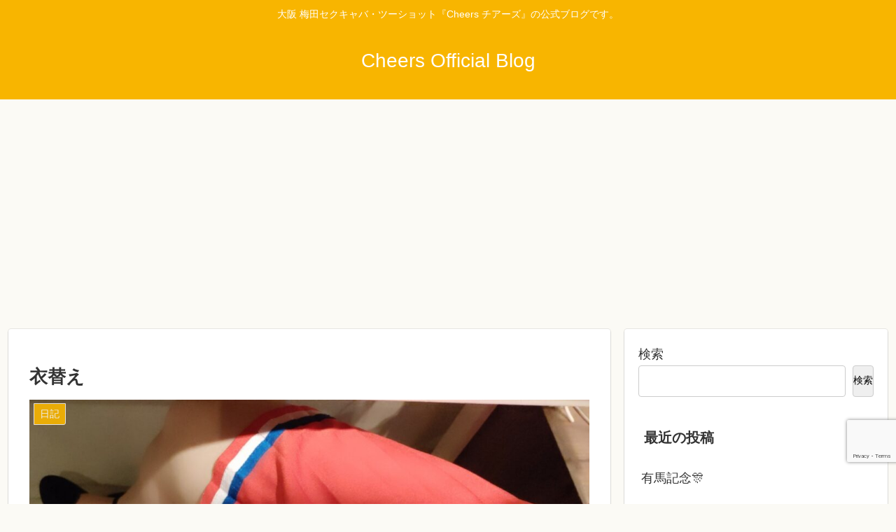

--- FILE ---
content_type: text/html; charset=utf-8
request_url: https://www.google.com/recaptcha/api2/anchor?ar=1&k=6LflGN0iAAAAAPAtBIggyoOSkM-D-XG0MjD8JQm6&co=aHR0cHM6Ly9jaGVlcnMtYmxvZy5jb206NDQz&hl=en&v=7gg7H51Q-naNfhmCP3_R47ho&size=invisible&anchor-ms=20000&execute-ms=30000&cb=qmomnr2jnjua
body_size: 48118
content:
<!DOCTYPE HTML><html dir="ltr" lang="en"><head><meta http-equiv="Content-Type" content="text/html; charset=UTF-8">
<meta http-equiv="X-UA-Compatible" content="IE=edge">
<title>reCAPTCHA</title>
<style type="text/css">
/* cyrillic-ext */
@font-face {
  font-family: 'Roboto';
  font-style: normal;
  font-weight: 400;
  font-stretch: 100%;
  src: url(//fonts.gstatic.com/s/roboto/v48/KFO7CnqEu92Fr1ME7kSn66aGLdTylUAMa3GUBHMdazTgWw.woff2) format('woff2');
  unicode-range: U+0460-052F, U+1C80-1C8A, U+20B4, U+2DE0-2DFF, U+A640-A69F, U+FE2E-FE2F;
}
/* cyrillic */
@font-face {
  font-family: 'Roboto';
  font-style: normal;
  font-weight: 400;
  font-stretch: 100%;
  src: url(//fonts.gstatic.com/s/roboto/v48/KFO7CnqEu92Fr1ME7kSn66aGLdTylUAMa3iUBHMdazTgWw.woff2) format('woff2');
  unicode-range: U+0301, U+0400-045F, U+0490-0491, U+04B0-04B1, U+2116;
}
/* greek-ext */
@font-face {
  font-family: 'Roboto';
  font-style: normal;
  font-weight: 400;
  font-stretch: 100%;
  src: url(//fonts.gstatic.com/s/roboto/v48/KFO7CnqEu92Fr1ME7kSn66aGLdTylUAMa3CUBHMdazTgWw.woff2) format('woff2');
  unicode-range: U+1F00-1FFF;
}
/* greek */
@font-face {
  font-family: 'Roboto';
  font-style: normal;
  font-weight: 400;
  font-stretch: 100%;
  src: url(//fonts.gstatic.com/s/roboto/v48/KFO7CnqEu92Fr1ME7kSn66aGLdTylUAMa3-UBHMdazTgWw.woff2) format('woff2');
  unicode-range: U+0370-0377, U+037A-037F, U+0384-038A, U+038C, U+038E-03A1, U+03A3-03FF;
}
/* math */
@font-face {
  font-family: 'Roboto';
  font-style: normal;
  font-weight: 400;
  font-stretch: 100%;
  src: url(//fonts.gstatic.com/s/roboto/v48/KFO7CnqEu92Fr1ME7kSn66aGLdTylUAMawCUBHMdazTgWw.woff2) format('woff2');
  unicode-range: U+0302-0303, U+0305, U+0307-0308, U+0310, U+0312, U+0315, U+031A, U+0326-0327, U+032C, U+032F-0330, U+0332-0333, U+0338, U+033A, U+0346, U+034D, U+0391-03A1, U+03A3-03A9, U+03B1-03C9, U+03D1, U+03D5-03D6, U+03F0-03F1, U+03F4-03F5, U+2016-2017, U+2034-2038, U+203C, U+2040, U+2043, U+2047, U+2050, U+2057, U+205F, U+2070-2071, U+2074-208E, U+2090-209C, U+20D0-20DC, U+20E1, U+20E5-20EF, U+2100-2112, U+2114-2115, U+2117-2121, U+2123-214F, U+2190, U+2192, U+2194-21AE, U+21B0-21E5, U+21F1-21F2, U+21F4-2211, U+2213-2214, U+2216-22FF, U+2308-230B, U+2310, U+2319, U+231C-2321, U+2336-237A, U+237C, U+2395, U+239B-23B7, U+23D0, U+23DC-23E1, U+2474-2475, U+25AF, U+25B3, U+25B7, U+25BD, U+25C1, U+25CA, U+25CC, U+25FB, U+266D-266F, U+27C0-27FF, U+2900-2AFF, U+2B0E-2B11, U+2B30-2B4C, U+2BFE, U+3030, U+FF5B, U+FF5D, U+1D400-1D7FF, U+1EE00-1EEFF;
}
/* symbols */
@font-face {
  font-family: 'Roboto';
  font-style: normal;
  font-weight: 400;
  font-stretch: 100%;
  src: url(//fonts.gstatic.com/s/roboto/v48/KFO7CnqEu92Fr1ME7kSn66aGLdTylUAMaxKUBHMdazTgWw.woff2) format('woff2');
  unicode-range: U+0001-000C, U+000E-001F, U+007F-009F, U+20DD-20E0, U+20E2-20E4, U+2150-218F, U+2190, U+2192, U+2194-2199, U+21AF, U+21E6-21F0, U+21F3, U+2218-2219, U+2299, U+22C4-22C6, U+2300-243F, U+2440-244A, U+2460-24FF, U+25A0-27BF, U+2800-28FF, U+2921-2922, U+2981, U+29BF, U+29EB, U+2B00-2BFF, U+4DC0-4DFF, U+FFF9-FFFB, U+10140-1018E, U+10190-1019C, U+101A0, U+101D0-101FD, U+102E0-102FB, U+10E60-10E7E, U+1D2C0-1D2D3, U+1D2E0-1D37F, U+1F000-1F0FF, U+1F100-1F1AD, U+1F1E6-1F1FF, U+1F30D-1F30F, U+1F315, U+1F31C, U+1F31E, U+1F320-1F32C, U+1F336, U+1F378, U+1F37D, U+1F382, U+1F393-1F39F, U+1F3A7-1F3A8, U+1F3AC-1F3AF, U+1F3C2, U+1F3C4-1F3C6, U+1F3CA-1F3CE, U+1F3D4-1F3E0, U+1F3ED, U+1F3F1-1F3F3, U+1F3F5-1F3F7, U+1F408, U+1F415, U+1F41F, U+1F426, U+1F43F, U+1F441-1F442, U+1F444, U+1F446-1F449, U+1F44C-1F44E, U+1F453, U+1F46A, U+1F47D, U+1F4A3, U+1F4B0, U+1F4B3, U+1F4B9, U+1F4BB, U+1F4BF, U+1F4C8-1F4CB, U+1F4D6, U+1F4DA, U+1F4DF, U+1F4E3-1F4E6, U+1F4EA-1F4ED, U+1F4F7, U+1F4F9-1F4FB, U+1F4FD-1F4FE, U+1F503, U+1F507-1F50B, U+1F50D, U+1F512-1F513, U+1F53E-1F54A, U+1F54F-1F5FA, U+1F610, U+1F650-1F67F, U+1F687, U+1F68D, U+1F691, U+1F694, U+1F698, U+1F6AD, U+1F6B2, U+1F6B9-1F6BA, U+1F6BC, U+1F6C6-1F6CF, U+1F6D3-1F6D7, U+1F6E0-1F6EA, U+1F6F0-1F6F3, U+1F6F7-1F6FC, U+1F700-1F7FF, U+1F800-1F80B, U+1F810-1F847, U+1F850-1F859, U+1F860-1F887, U+1F890-1F8AD, U+1F8B0-1F8BB, U+1F8C0-1F8C1, U+1F900-1F90B, U+1F93B, U+1F946, U+1F984, U+1F996, U+1F9E9, U+1FA00-1FA6F, U+1FA70-1FA7C, U+1FA80-1FA89, U+1FA8F-1FAC6, U+1FACE-1FADC, U+1FADF-1FAE9, U+1FAF0-1FAF8, U+1FB00-1FBFF;
}
/* vietnamese */
@font-face {
  font-family: 'Roboto';
  font-style: normal;
  font-weight: 400;
  font-stretch: 100%;
  src: url(//fonts.gstatic.com/s/roboto/v48/KFO7CnqEu92Fr1ME7kSn66aGLdTylUAMa3OUBHMdazTgWw.woff2) format('woff2');
  unicode-range: U+0102-0103, U+0110-0111, U+0128-0129, U+0168-0169, U+01A0-01A1, U+01AF-01B0, U+0300-0301, U+0303-0304, U+0308-0309, U+0323, U+0329, U+1EA0-1EF9, U+20AB;
}
/* latin-ext */
@font-face {
  font-family: 'Roboto';
  font-style: normal;
  font-weight: 400;
  font-stretch: 100%;
  src: url(//fonts.gstatic.com/s/roboto/v48/KFO7CnqEu92Fr1ME7kSn66aGLdTylUAMa3KUBHMdazTgWw.woff2) format('woff2');
  unicode-range: U+0100-02BA, U+02BD-02C5, U+02C7-02CC, U+02CE-02D7, U+02DD-02FF, U+0304, U+0308, U+0329, U+1D00-1DBF, U+1E00-1E9F, U+1EF2-1EFF, U+2020, U+20A0-20AB, U+20AD-20C0, U+2113, U+2C60-2C7F, U+A720-A7FF;
}
/* latin */
@font-face {
  font-family: 'Roboto';
  font-style: normal;
  font-weight: 400;
  font-stretch: 100%;
  src: url(//fonts.gstatic.com/s/roboto/v48/KFO7CnqEu92Fr1ME7kSn66aGLdTylUAMa3yUBHMdazQ.woff2) format('woff2');
  unicode-range: U+0000-00FF, U+0131, U+0152-0153, U+02BB-02BC, U+02C6, U+02DA, U+02DC, U+0304, U+0308, U+0329, U+2000-206F, U+20AC, U+2122, U+2191, U+2193, U+2212, U+2215, U+FEFF, U+FFFD;
}
/* cyrillic-ext */
@font-face {
  font-family: 'Roboto';
  font-style: normal;
  font-weight: 500;
  font-stretch: 100%;
  src: url(//fonts.gstatic.com/s/roboto/v48/KFO7CnqEu92Fr1ME7kSn66aGLdTylUAMa3GUBHMdazTgWw.woff2) format('woff2');
  unicode-range: U+0460-052F, U+1C80-1C8A, U+20B4, U+2DE0-2DFF, U+A640-A69F, U+FE2E-FE2F;
}
/* cyrillic */
@font-face {
  font-family: 'Roboto';
  font-style: normal;
  font-weight: 500;
  font-stretch: 100%;
  src: url(//fonts.gstatic.com/s/roboto/v48/KFO7CnqEu92Fr1ME7kSn66aGLdTylUAMa3iUBHMdazTgWw.woff2) format('woff2');
  unicode-range: U+0301, U+0400-045F, U+0490-0491, U+04B0-04B1, U+2116;
}
/* greek-ext */
@font-face {
  font-family: 'Roboto';
  font-style: normal;
  font-weight: 500;
  font-stretch: 100%;
  src: url(//fonts.gstatic.com/s/roboto/v48/KFO7CnqEu92Fr1ME7kSn66aGLdTylUAMa3CUBHMdazTgWw.woff2) format('woff2');
  unicode-range: U+1F00-1FFF;
}
/* greek */
@font-face {
  font-family: 'Roboto';
  font-style: normal;
  font-weight: 500;
  font-stretch: 100%;
  src: url(//fonts.gstatic.com/s/roboto/v48/KFO7CnqEu92Fr1ME7kSn66aGLdTylUAMa3-UBHMdazTgWw.woff2) format('woff2');
  unicode-range: U+0370-0377, U+037A-037F, U+0384-038A, U+038C, U+038E-03A1, U+03A3-03FF;
}
/* math */
@font-face {
  font-family: 'Roboto';
  font-style: normal;
  font-weight: 500;
  font-stretch: 100%;
  src: url(//fonts.gstatic.com/s/roboto/v48/KFO7CnqEu92Fr1ME7kSn66aGLdTylUAMawCUBHMdazTgWw.woff2) format('woff2');
  unicode-range: U+0302-0303, U+0305, U+0307-0308, U+0310, U+0312, U+0315, U+031A, U+0326-0327, U+032C, U+032F-0330, U+0332-0333, U+0338, U+033A, U+0346, U+034D, U+0391-03A1, U+03A3-03A9, U+03B1-03C9, U+03D1, U+03D5-03D6, U+03F0-03F1, U+03F4-03F5, U+2016-2017, U+2034-2038, U+203C, U+2040, U+2043, U+2047, U+2050, U+2057, U+205F, U+2070-2071, U+2074-208E, U+2090-209C, U+20D0-20DC, U+20E1, U+20E5-20EF, U+2100-2112, U+2114-2115, U+2117-2121, U+2123-214F, U+2190, U+2192, U+2194-21AE, U+21B0-21E5, U+21F1-21F2, U+21F4-2211, U+2213-2214, U+2216-22FF, U+2308-230B, U+2310, U+2319, U+231C-2321, U+2336-237A, U+237C, U+2395, U+239B-23B7, U+23D0, U+23DC-23E1, U+2474-2475, U+25AF, U+25B3, U+25B7, U+25BD, U+25C1, U+25CA, U+25CC, U+25FB, U+266D-266F, U+27C0-27FF, U+2900-2AFF, U+2B0E-2B11, U+2B30-2B4C, U+2BFE, U+3030, U+FF5B, U+FF5D, U+1D400-1D7FF, U+1EE00-1EEFF;
}
/* symbols */
@font-face {
  font-family: 'Roboto';
  font-style: normal;
  font-weight: 500;
  font-stretch: 100%;
  src: url(//fonts.gstatic.com/s/roboto/v48/KFO7CnqEu92Fr1ME7kSn66aGLdTylUAMaxKUBHMdazTgWw.woff2) format('woff2');
  unicode-range: U+0001-000C, U+000E-001F, U+007F-009F, U+20DD-20E0, U+20E2-20E4, U+2150-218F, U+2190, U+2192, U+2194-2199, U+21AF, U+21E6-21F0, U+21F3, U+2218-2219, U+2299, U+22C4-22C6, U+2300-243F, U+2440-244A, U+2460-24FF, U+25A0-27BF, U+2800-28FF, U+2921-2922, U+2981, U+29BF, U+29EB, U+2B00-2BFF, U+4DC0-4DFF, U+FFF9-FFFB, U+10140-1018E, U+10190-1019C, U+101A0, U+101D0-101FD, U+102E0-102FB, U+10E60-10E7E, U+1D2C0-1D2D3, U+1D2E0-1D37F, U+1F000-1F0FF, U+1F100-1F1AD, U+1F1E6-1F1FF, U+1F30D-1F30F, U+1F315, U+1F31C, U+1F31E, U+1F320-1F32C, U+1F336, U+1F378, U+1F37D, U+1F382, U+1F393-1F39F, U+1F3A7-1F3A8, U+1F3AC-1F3AF, U+1F3C2, U+1F3C4-1F3C6, U+1F3CA-1F3CE, U+1F3D4-1F3E0, U+1F3ED, U+1F3F1-1F3F3, U+1F3F5-1F3F7, U+1F408, U+1F415, U+1F41F, U+1F426, U+1F43F, U+1F441-1F442, U+1F444, U+1F446-1F449, U+1F44C-1F44E, U+1F453, U+1F46A, U+1F47D, U+1F4A3, U+1F4B0, U+1F4B3, U+1F4B9, U+1F4BB, U+1F4BF, U+1F4C8-1F4CB, U+1F4D6, U+1F4DA, U+1F4DF, U+1F4E3-1F4E6, U+1F4EA-1F4ED, U+1F4F7, U+1F4F9-1F4FB, U+1F4FD-1F4FE, U+1F503, U+1F507-1F50B, U+1F50D, U+1F512-1F513, U+1F53E-1F54A, U+1F54F-1F5FA, U+1F610, U+1F650-1F67F, U+1F687, U+1F68D, U+1F691, U+1F694, U+1F698, U+1F6AD, U+1F6B2, U+1F6B9-1F6BA, U+1F6BC, U+1F6C6-1F6CF, U+1F6D3-1F6D7, U+1F6E0-1F6EA, U+1F6F0-1F6F3, U+1F6F7-1F6FC, U+1F700-1F7FF, U+1F800-1F80B, U+1F810-1F847, U+1F850-1F859, U+1F860-1F887, U+1F890-1F8AD, U+1F8B0-1F8BB, U+1F8C0-1F8C1, U+1F900-1F90B, U+1F93B, U+1F946, U+1F984, U+1F996, U+1F9E9, U+1FA00-1FA6F, U+1FA70-1FA7C, U+1FA80-1FA89, U+1FA8F-1FAC6, U+1FACE-1FADC, U+1FADF-1FAE9, U+1FAF0-1FAF8, U+1FB00-1FBFF;
}
/* vietnamese */
@font-face {
  font-family: 'Roboto';
  font-style: normal;
  font-weight: 500;
  font-stretch: 100%;
  src: url(//fonts.gstatic.com/s/roboto/v48/KFO7CnqEu92Fr1ME7kSn66aGLdTylUAMa3OUBHMdazTgWw.woff2) format('woff2');
  unicode-range: U+0102-0103, U+0110-0111, U+0128-0129, U+0168-0169, U+01A0-01A1, U+01AF-01B0, U+0300-0301, U+0303-0304, U+0308-0309, U+0323, U+0329, U+1EA0-1EF9, U+20AB;
}
/* latin-ext */
@font-face {
  font-family: 'Roboto';
  font-style: normal;
  font-weight: 500;
  font-stretch: 100%;
  src: url(//fonts.gstatic.com/s/roboto/v48/KFO7CnqEu92Fr1ME7kSn66aGLdTylUAMa3KUBHMdazTgWw.woff2) format('woff2');
  unicode-range: U+0100-02BA, U+02BD-02C5, U+02C7-02CC, U+02CE-02D7, U+02DD-02FF, U+0304, U+0308, U+0329, U+1D00-1DBF, U+1E00-1E9F, U+1EF2-1EFF, U+2020, U+20A0-20AB, U+20AD-20C0, U+2113, U+2C60-2C7F, U+A720-A7FF;
}
/* latin */
@font-face {
  font-family: 'Roboto';
  font-style: normal;
  font-weight: 500;
  font-stretch: 100%;
  src: url(//fonts.gstatic.com/s/roboto/v48/KFO7CnqEu92Fr1ME7kSn66aGLdTylUAMa3yUBHMdazQ.woff2) format('woff2');
  unicode-range: U+0000-00FF, U+0131, U+0152-0153, U+02BB-02BC, U+02C6, U+02DA, U+02DC, U+0304, U+0308, U+0329, U+2000-206F, U+20AC, U+2122, U+2191, U+2193, U+2212, U+2215, U+FEFF, U+FFFD;
}
/* cyrillic-ext */
@font-face {
  font-family: 'Roboto';
  font-style: normal;
  font-weight: 900;
  font-stretch: 100%;
  src: url(//fonts.gstatic.com/s/roboto/v48/KFO7CnqEu92Fr1ME7kSn66aGLdTylUAMa3GUBHMdazTgWw.woff2) format('woff2');
  unicode-range: U+0460-052F, U+1C80-1C8A, U+20B4, U+2DE0-2DFF, U+A640-A69F, U+FE2E-FE2F;
}
/* cyrillic */
@font-face {
  font-family: 'Roboto';
  font-style: normal;
  font-weight: 900;
  font-stretch: 100%;
  src: url(//fonts.gstatic.com/s/roboto/v48/KFO7CnqEu92Fr1ME7kSn66aGLdTylUAMa3iUBHMdazTgWw.woff2) format('woff2');
  unicode-range: U+0301, U+0400-045F, U+0490-0491, U+04B0-04B1, U+2116;
}
/* greek-ext */
@font-face {
  font-family: 'Roboto';
  font-style: normal;
  font-weight: 900;
  font-stretch: 100%;
  src: url(//fonts.gstatic.com/s/roboto/v48/KFO7CnqEu92Fr1ME7kSn66aGLdTylUAMa3CUBHMdazTgWw.woff2) format('woff2');
  unicode-range: U+1F00-1FFF;
}
/* greek */
@font-face {
  font-family: 'Roboto';
  font-style: normal;
  font-weight: 900;
  font-stretch: 100%;
  src: url(//fonts.gstatic.com/s/roboto/v48/KFO7CnqEu92Fr1ME7kSn66aGLdTylUAMa3-UBHMdazTgWw.woff2) format('woff2');
  unicode-range: U+0370-0377, U+037A-037F, U+0384-038A, U+038C, U+038E-03A1, U+03A3-03FF;
}
/* math */
@font-face {
  font-family: 'Roboto';
  font-style: normal;
  font-weight: 900;
  font-stretch: 100%;
  src: url(//fonts.gstatic.com/s/roboto/v48/KFO7CnqEu92Fr1ME7kSn66aGLdTylUAMawCUBHMdazTgWw.woff2) format('woff2');
  unicode-range: U+0302-0303, U+0305, U+0307-0308, U+0310, U+0312, U+0315, U+031A, U+0326-0327, U+032C, U+032F-0330, U+0332-0333, U+0338, U+033A, U+0346, U+034D, U+0391-03A1, U+03A3-03A9, U+03B1-03C9, U+03D1, U+03D5-03D6, U+03F0-03F1, U+03F4-03F5, U+2016-2017, U+2034-2038, U+203C, U+2040, U+2043, U+2047, U+2050, U+2057, U+205F, U+2070-2071, U+2074-208E, U+2090-209C, U+20D0-20DC, U+20E1, U+20E5-20EF, U+2100-2112, U+2114-2115, U+2117-2121, U+2123-214F, U+2190, U+2192, U+2194-21AE, U+21B0-21E5, U+21F1-21F2, U+21F4-2211, U+2213-2214, U+2216-22FF, U+2308-230B, U+2310, U+2319, U+231C-2321, U+2336-237A, U+237C, U+2395, U+239B-23B7, U+23D0, U+23DC-23E1, U+2474-2475, U+25AF, U+25B3, U+25B7, U+25BD, U+25C1, U+25CA, U+25CC, U+25FB, U+266D-266F, U+27C0-27FF, U+2900-2AFF, U+2B0E-2B11, U+2B30-2B4C, U+2BFE, U+3030, U+FF5B, U+FF5D, U+1D400-1D7FF, U+1EE00-1EEFF;
}
/* symbols */
@font-face {
  font-family: 'Roboto';
  font-style: normal;
  font-weight: 900;
  font-stretch: 100%;
  src: url(//fonts.gstatic.com/s/roboto/v48/KFO7CnqEu92Fr1ME7kSn66aGLdTylUAMaxKUBHMdazTgWw.woff2) format('woff2');
  unicode-range: U+0001-000C, U+000E-001F, U+007F-009F, U+20DD-20E0, U+20E2-20E4, U+2150-218F, U+2190, U+2192, U+2194-2199, U+21AF, U+21E6-21F0, U+21F3, U+2218-2219, U+2299, U+22C4-22C6, U+2300-243F, U+2440-244A, U+2460-24FF, U+25A0-27BF, U+2800-28FF, U+2921-2922, U+2981, U+29BF, U+29EB, U+2B00-2BFF, U+4DC0-4DFF, U+FFF9-FFFB, U+10140-1018E, U+10190-1019C, U+101A0, U+101D0-101FD, U+102E0-102FB, U+10E60-10E7E, U+1D2C0-1D2D3, U+1D2E0-1D37F, U+1F000-1F0FF, U+1F100-1F1AD, U+1F1E6-1F1FF, U+1F30D-1F30F, U+1F315, U+1F31C, U+1F31E, U+1F320-1F32C, U+1F336, U+1F378, U+1F37D, U+1F382, U+1F393-1F39F, U+1F3A7-1F3A8, U+1F3AC-1F3AF, U+1F3C2, U+1F3C4-1F3C6, U+1F3CA-1F3CE, U+1F3D4-1F3E0, U+1F3ED, U+1F3F1-1F3F3, U+1F3F5-1F3F7, U+1F408, U+1F415, U+1F41F, U+1F426, U+1F43F, U+1F441-1F442, U+1F444, U+1F446-1F449, U+1F44C-1F44E, U+1F453, U+1F46A, U+1F47D, U+1F4A3, U+1F4B0, U+1F4B3, U+1F4B9, U+1F4BB, U+1F4BF, U+1F4C8-1F4CB, U+1F4D6, U+1F4DA, U+1F4DF, U+1F4E3-1F4E6, U+1F4EA-1F4ED, U+1F4F7, U+1F4F9-1F4FB, U+1F4FD-1F4FE, U+1F503, U+1F507-1F50B, U+1F50D, U+1F512-1F513, U+1F53E-1F54A, U+1F54F-1F5FA, U+1F610, U+1F650-1F67F, U+1F687, U+1F68D, U+1F691, U+1F694, U+1F698, U+1F6AD, U+1F6B2, U+1F6B9-1F6BA, U+1F6BC, U+1F6C6-1F6CF, U+1F6D3-1F6D7, U+1F6E0-1F6EA, U+1F6F0-1F6F3, U+1F6F7-1F6FC, U+1F700-1F7FF, U+1F800-1F80B, U+1F810-1F847, U+1F850-1F859, U+1F860-1F887, U+1F890-1F8AD, U+1F8B0-1F8BB, U+1F8C0-1F8C1, U+1F900-1F90B, U+1F93B, U+1F946, U+1F984, U+1F996, U+1F9E9, U+1FA00-1FA6F, U+1FA70-1FA7C, U+1FA80-1FA89, U+1FA8F-1FAC6, U+1FACE-1FADC, U+1FADF-1FAE9, U+1FAF0-1FAF8, U+1FB00-1FBFF;
}
/* vietnamese */
@font-face {
  font-family: 'Roboto';
  font-style: normal;
  font-weight: 900;
  font-stretch: 100%;
  src: url(//fonts.gstatic.com/s/roboto/v48/KFO7CnqEu92Fr1ME7kSn66aGLdTylUAMa3OUBHMdazTgWw.woff2) format('woff2');
  unicode-range: U+0102-0103, U+0110-0111, U+0128-0129, U+0168-0169, U+01A0-01A1, U+01AF-01B0, U+0300-0301, U+0303-0304, U+0308-0309, U+0323, U+0329, U+1EA0-1EF9, U+20AB;
}
/* latin-ext */
@font-face {
  font-family: 'Roboto';
  font-style: normal;
  font-weight: 900;
  font-stretch: 100%;
  src: url(//fonts.gstatic.com/s/roboto/v48/KFO7CnqEu92Fr1ME7kSn66aGLdTylUAMa3KUBHMdazTgWw.woff2) format('woff2');
  unicode-range: U+0100-02BA, U+02BD-02C5, U+02C7-02CC, U+02CE-02D7, U+02DD-02FF, U+0304, U+0308, U+0329, U+1D00-1DBF, U+1E00-1E9F, U+1EF2-1EFF, U+2020, U+20A0-20AB, U+20AD-20C0, U+2113, U+2C60-2C7F, U+A720-A7FF;
}
/* latin */
@font-face {
  font-family: 'Roboto';
  font-style: normal;
  font-weight: 900;
  font-stretch: 100%;
  src: url(//fonts.gstatic.com/s/roboto/v48/KFO7CnqEu92Fr1ME7kSn66aGLdTylUAMa3yUBHMdazQ.woff2) format('woff2');
  unicode-range: U+0000-00FF, U+0131, U+0152-0153, U+02BB-02BC, U+02C6, U+02DA, U+02DC, U+0304, U+0308, U+0329, U+2000-206F, U+20AC, U+2122, U+2191, U+2193, U+2212, U+2215, U+FEFF, U+FFFD;
}

</style>
<link rel="stylesheet" type="text/css" href="https://www.gstatic.com/recaptcha/releases/7gg7H51Q-naNfhmCP3_R47ho/styles__ltr.css">
<script nonce="zYi0dWcUiInknyX4iNtj5w" type="text/javascript">window['__recaptcha_api'] = 'https://www.google.com/recaptcha/api2/';</script>
<script type="text/javascript" src="https://www.gstatic.com/recaptcha/releases/7gg7H51Q-naNfhmCP3_R47ho/recaptcha__en.js" nonce="zYi0dWcUiInknyX4iNtj5w">
      
    </script></head>
<body><div id="rc-anchor-alert" class="rc-anchor-alert"></div>
<input type="hidden" id="recaptcha-token" value="[base64]">
<script type="text/javascript" nonce="zYi0dWcUiInknyX4iNtj5w">
      recaptcha.anchor.Main.init("[\x22ainput\x22,[\x22bgdata\x22,\x22\x22,\[base64]/[base64]/[base64]/[base64]/[base64]/[base64]/[base64]/[base64]/[base64]/[base64]\\u003d\x22,\[base64]\x22,\[base64]/DtSLDo8K/[base64]/woFXwrtTw6vCtl19wqpPViTDpcOxfsOrAh7DsTdhGEbDkG3CmMOsYMOHLzYyYWvDtcOqwrfDsS/CowIvwqrCnhvCjMKdw4rDtcOGGMOhw6zDtsKqQwwqMcKVw6bDp01Nw4/DvE3DkMKvNFDDo2lTWWsmw5vCu3LCnsKnwpDDr3BvwoEUw4VpwqcGYl/DgDfDkcKMw4/[base64]/Cnw/Cm188w4LDghbDjRl6wprCmTQQw7Z0ZH0Tw5orw7tZO3vDhRnCm8Kjw7LCtFrCtMK6O8OTAFJhI8KLIcOQwprDq2LCi8OvEsK2PTDCosOiwqjDhsKMISzCpMOlfsK5wpNqwqrDnMOrwqDCi8KdZCXChHTCvcKIw543wq7CisKhBiIFNntjwrbCoGARbR/Ch3NnwrnDhMKSw5dELsO9w49kwqRrwoBGRQvCtsKFwptYUsK7wqsCTMKgwoxjw4XCqHxNNcKowozCpMO2wod7wp/DrzzDoCc+NTsRZWHDmsKIw7VFeW08w5HDi8Kew7fCkTrCscOKaFsJwqjDsEoHIcKYwq3DkMOUc8OWKcOgwqDDhUpANV3DoyDDgcOrw6XDiUXCmsOlMTvCrMOew4kjCUHCql/[base64]/CmMOgw4FcP1zCu8KoVmJow5E2TlHDgXfDlsKZasK0H8O3QsOswqrCjDDDvQzCt8OVwr0aw6ZEfsKjw7vDtg/[base64]/Dv8Okw6jCvEYacMKIYMOHAFomC8Orw5kHwq3CsDRpwrM9w5AbwpnCgD5UFBV6M8KdwpvDqRbCvsKcwpzCoB7CrjnDpmoBwq3DoxNawqDDihhfacOxMmYVG8K7c8KPAg/DkcKZPMOZwrzDrMKwAxZ1wo5eRQdQw5N/w5zCpcOnw7HDrgLDjMKaw6VyTcO0cGnCqcOhS1RTwpLCtl7CicKXL8KvS3NKFQHDocO/w7jDkUDCqQTDvMOmwo42A8OAwprCihfCvScyw59FMcKaw5LCkcKRw73CucOPbCjDu8OqJhLClT9lNsKEw4QqKG94LhQqw65yw5AmSG8/wp3DmsO3RGHCnR4yccOMZEbDqMKHaMO7wq0JIFfDnMK1QH7CgsKKC2FjUcO7OMKpMsKNw7/[base64]/DgsO2b2EZwozDmgbDn8OXwo7CnDbCu3sUfE51w5vDjzvDmgJuDMO8I8OAw7I4GsOgw4nDtMKRLsOGInogNyYoWsKDV8K7woRXFnvCl8OawqAcCQUiw6otVRPCjnfCilMjw4PChcKGTQzDljt0WsKyJMORwozCiQMhw7sUw5jCgQA/UMOVwqfDmMOlwrDDocK6wrdJPcKywrYYwqrDiQMmWVk/UMKMwpDCtsODwovChsO/BHAde2ZLDsODwrlgw4Bvwo7DgMO7w5nDuk9Xw5FBwqHCl8O3wo/CgsOCBgsZw5U2CUJjw6zDmx44wpZ4wozCgsKWwpxiYGwQQ8K9w5xjwqdLUhFuUMOiw5wvQHw4XTbCjTLDjAUgw6bCh0jCu8KxJ2VPR8K4wqXDvQPCqAocJTHDo8OPw4o6wpNXOcK4w7zCksKlw7PDvsOgwpzCv8K+PMO9wo3Cgy/CgMKNwrwVVMK1Ok5sw7PDicO1w5nCl1/DpV1BwqbDshUjwqVcw6DCp8K9LhfCpsKdwoJbwpfCnzcqXAnCsUjDucKxw7PCiMK7GMOpw6VgBsOyw5HCjsOrGDTDiUnCqlB/wr3DpiTCt8KPBBtBBhDCi8KBG8KPYBjDgR3CiMO1w4ASwrXCqlDDo2hQwrLDpjjCoGvDm8OReMOMwoXDvlkHe17DhHUsPsONfMOTfXIAOE3DsGc2d3bCrTsdw7tzwobCiMOLdMOVwrjCr8OFwojCmlRxMMOzHDTCiwQXwoXCjcKgXiA2asKIw6Ufw4AFVx/DosKeDMKrWUHDvFrDkMKnwoRsHXZ6cm0zwoRFwoBdwozDiMKCw4LCjUXChy5PDsKuw4Y5bDbCl8Opw4xuCC9ZwpQ4bsKFUiPCskAQwoTDtSXCk0IXWT4hNj/CswkLw5fDmMOnJR1QDsKcwrhsRMK/wq7DvVYiUEFYXsKcUsKDw4rDmMONwrZRw6zDiijCu8KdwoVnwo5rw6g/HnfDtVxxw6LCljbCmMKDc8KnwpU/wpLCpMKCOsOfbMK6wrFTeUXCpSVSKsKScsO8HsK6w6kud2bChcOSZcKLw7XDgcOdwpkVLS5Pw6fCn8OcKcO/w5NyflDDjV/[base64]/CqMOTSj4NbsKUDijDugXCuU3DqcOHFMKAaRTDgsKNeiDCrsKAJMO3QUnCqRzDhj/DsQ5MUcOkwrM+w5/DhcKxw6PCp33Ck2BQCgxNPkJgccKUQjx7w4HCq8KNAThGH8OmBn11wpXDp8KfwrB7w6LDiETDmhrCg8KXJGvDglQEFDVVBV1sw7oSw5jDs3TCu8O0w6zCrklew73CkEEJwqnCiXUhOifCl2HDv8O/w4otw4TCg8Okw7nDosK3w4h5QXVNE8KBHCUSworCrMOtNcOLPMOVGsKpw7XCtisif8Ozc8OxwrJlw4XDhTbDog3DtMKCw4bChWx7JMKDDXRNIwXCj8OIwrgGw7XCrcKtOgnCuAkcHMOvw7lfw69vwqlkwq/[base64]/eMOlw7nDoX/Cn8OEBVjCvMOzfMO4LsOFw7rCpcOUYAjDosOhwqbChcO3XsKRwqnDq8Otw5dXwq5gBgk6wpgbZmogWjrDgWfDm8OTHcKHI8O1w5sPH8OGGsKJw6EGwojCusKDw5/[base64]/wp3DtTFvwqjDu8KSfRDDpcKLBMKFDUUPBwTCgC1jwrLDpsOpYsOWwqjCk8OrCBoew5towpUtW8OZF8KvJjQoOcOxX3c8w7VXEMOow6zCv0oKdMKRecOVCsOLw7Nawqw7wpfDmMOfw7PCig9WYEXCv8Kxw4UCw50AOCHDjj/[base64]/DlUfCkcK/dUd+w7Vpcx7ClWJAwqN/JMOBwqVjEcOLXjHCjXxwwqc9w4/[base64]/B2MPwrVDwp5WUMO/[base64]/[base64]/DocOGw7LCicOrwrFUdsOJwpAkaCYrw7ckw6YIVsK9w5TDuRzDosK/w5nCucOsO2cTwoMDwrfCncKHwoMJSsKNDWLCssO/w6fCosKcwrzDjSjCgFvChMObwpHDs8OLwoJZwphMbsO5wqEjwrRjfsOfwoIwX8Kxw6leTMKwwrduw7pIw4/[base64]/Ch0nDm8OgcDTDgy4Qw7hcwp/Ci8K9wqpCXzjDl8O/BE9SLCI+wqzDnGcww4LCscKjCcOKEXgqw4hcJcOiw5LCjMOiwpnCn8OLfQVlCCRuJVk8w6XDhQYdI8KPwrguw5p5HMKvTcKnIsKFw5bDiMKIEcO/wrLCu8Kkw4ARw5I9w7ZpdsKoYA1mwrjDksO7wpHCnsOdw5nDknPCo2jDlcOLwqVdwqXCkMKHE8KjwqlhT8O/w7rCuwMUK8KOwoUcw704wpnDncOww7x7GcKpDcOlwo3Dv3jCki3DqSdnARt/AHrCqcOPGMOwHDlIOGLClzZZCn4Gw6cBIF/DsARNOCjCsHJzwpNPw5l4AcKRPMOnwp3CssKqZcKFwrBgDyg+OsKZwqXDvMKxwq4Hw7F8w6HDqsKZGMOBwoIqY8Kewo45w7/Cn8OawotiAcKjK8OhYMOLw51bw4cyw5Bdw6zChioTw4vCrsKuw7YfB8KWNGXCg8KkVmXCogDDncO/wrzDijAyw7jDg8KGEcOWU8KHw5EgdCBcwqzCh8KowoA5NBTCkcKvwq/Dhm5uw5rCtMO7TlLDosO8Ex/Cn8OsGWTCmHwbw6XCkifDjGtMwrxAZ8K5dkB4woHCncKIw47Ds8Kxw4bDq2FEb8KMw5fCh8K5NBdYw4DDoD19w6nDqBZWw5nCgcKHLybDizTCk8KUIV9owpbCssOpwqYmwpfCg8OPwqNxw7bCssKoL1NAXgJNd8K6w7bDqFUsw5EnJn/Cs8OfZcO7EMOXewNPw4TDjDdPw6/CvBXDoMK1w4MNPMK8wpJpPsOhTcOLw4kKw6bDosKaXQvCpsK7w7HDr8Owwp3Ck8K9DhE1w7soVkrDvMKYwpjCpcOLw6rClcOtwq/CuQfDhVtpw6/Cp8KRPyQFUCbDvi8twpfCn8KXwp7Dp1PCvcKpw6xpw5fDjMKPw7JKZMOuwpfCpCDDsh3DjwpYV0vCsE8kLC4iwoI2a8KxAw0hXBrDisOnw68tw6V8w7zDowXCjETDlMKmwrbCncKXwpZtLMO4WsK3AUpiD8KSw5bDqD9yagnDlcK+WU/CmcK0wqExw57CuxvCkVbCtnvCvWzCscO3YcKHVcOpMcOuF8K/CVcww4ITw5B3RMO1A8OTCD0Ew43CgMK0wpvDlj9Cw5wDw4jCm8K2woUmVMOEw4DCui/DjmfDn8KowrQzQsKTwq0Sw7fDjsKpwojCnBHCsB5YMMO4wrAjScKgNcKeVTlCAnJbw6zDmsKvC2cFUcOFwoQqw7wGw6MuOT5nTBIeL8KDN8O6wo7ClsOewojCk0LCpsO8A8KPXMKnB8K9wpHDt8KOw4PDohLCjxN/ZlpvUVfDicOGQMKgCcKNJMKnwosXCFl2c0HCvgfCrHRSwrPDmHpCccKOwqXDrMKrwp1vw4I3woTDtsOKwr3CmsOXAsOJw5HDksONw6oFdBbCl8Kpw6vDvsOtK2XCq8OOwpvDmsKVJD/DolgAwrhUMcKAwp7Dtxppw50mcMOeeVUOYk07woHDsHNwC8O3U8OAP0wCDn9pFsKbw7bCnsKZLMKtPyZDOVPCmicuXjvCosK3wqzDuBvDvmfDmsKJwqPDtAfCnBrDusOMDcKWNcKLwp7DrcOGOcKJNMOGw7/DgDXCq3HDgkIuw4vDjsOeBQwGwo7CihNjw6k3w6pwwrx9D3VswroJw400aiRXb3TDg2zDjsOhdyFJwpMLXQHCgX4kUcO/[base64]/Ct8KLA8OmwoBswq0cB3IawrsgDcKBw64TJGkvw4MhwoPDjWDCs8KcFG42wofCq3BKJ8OuwobDlsO6w6fCoWLDrMOCWW1lw6rCjkxAYcKpwqIdw5bCjsK2w4g/w5F3wpHDskFnMGjCjMO0OFVTw6/ClcKYGTZGwrTCvETChi06EjXDqUI/ORXCpU7ChyZ1MW3CkMORwq/CtDzCnUEFLcODw5syK8Obwoosw4XDg8KANxR4wpnCrUHCmA/[base64]/CgcKowrPDhMOdHV7DmcKyGcOPw5QzRMK7XMOFCMK9NEgQwrscVMO1MnHDsGnChVPCm8OueDXCqkTDr8Oqwq/DiUjCpcOtw6oyc1N6wop3w4NFwpbCscKpRcKbFcKfJDbCvMKsT8OQbBJXwo3Dn8K9wqfDuMKew5jDmcOvw6VbwpvDr8OldsOzcMOew6dLw6kZwpU+EknCosOSLcOAw6oYw69Cwo85JwEcw5dYw4NUCcOPJmBCwrrDm8OAw7XCr8KFUBHDgiTDkD7DkX/CtsKNHMO8bVLDpcOMPMOcw4BeP33Ds0DDnkTCrS4fw7PCuQkQw6jCssKmwqoHw7lREwDDt8K2wqt/B3JdLMK/w6rDgsOdFsOHEcOuwoUUNMOPw4vDucKpFDh8w4nCqyhgcxBbw4DCnsOXIcOMdwzCqmxowppKZk3CosKgw5pIeDZyBMOuwpIlecKXCcKFwp5ow4MFZD3Cm2lZwoLCicKSMGZ/w5k5wqErQcK+w7zCsWjDrMOYdcOKwr7CtRVeKRfDgcOGwqTCo2LDjThlw6RDZWPCp8OvwrstccORLcK/[base64]/CpcOWw4nDocOiwrsZw5IiKTI+wpI9WA1/wp/DnMKIKsKZw7/CpMKLw40mYcKpVBxPw6MJD8Kyw4kbw6dvU8K7wrlbw7kKwoTCp8K/DhvDoGjCk8O2w5LCglF9BMOdw5PDrSgNJVPDmWoVw7EMEcOXw41PXjHDm8KFDxQKwphSUcO/w67DkcKZPcK4ZsKEw53DmMO9UhVsw6sHRsOBN8OuwoTDpSvCh8OIw6jCqA8YWsOqHTDDuCgvw7tNV39MwrXCpV9Mw7DCucOPw50/R8K3wrrDrMK6MMOnwrHDu8O8wrzCpBrCtUxKaW7DksKgVlxUwqTCvsKRwqEdwrvDpMOkwrfDlHhSUzgJwqVrw4XCmh0Ww6AGw6Uww6rDp8OIVMKmYsOHwpPDrMKewofCo3I9w73CgMOPQi8MLcKnBzrDoy/CkAPCn8KQesKxw5nDn8OSaU7CuMKFw5YmK8KRw6DCj0PDsMKlaHDDt2LCujnDmFfDjcO4w4pYw4fCiBTCowQowrQDwoVmN8K5JcOGw6h6w7t2wo/CuQ7DkU0jwrjDnDvChHrDqhk6woHDicOhw7R4RSPDsk3Dv8Ouw69gw7DDv8Kdw5XDhHvCocOXwojDq8Ovw7BLVh7CrVTDkAEaCUHDrFh4w748w5DCnXvCllzCgMK2wqXCiRkAwqLCl8KLwpMbZMO9wqhPLUbDp08mY8Klw7ENw7nCocOVwozDnMOEHjbDrcK/wqvChj/DhsKfJsObw7/CmsKGwoTCthAaZ8KPb29Rw4VewqtGwpM/w61zwq/Dn1wXNsOSwrBsw7R3B00pwrrDiBTDm8KhwpzCpRzDu8Ouw4PDm8KPTX5rFVVWEGcbdMO3wpfDm8KVw5BtNGIiMsKiwrwmQX3Drg5ESBbDmAAOFHgkw5rDucKKNm59w6xiw7NFwpTDqEvDs8OPHUHDr8OLw5I8wqoXwpt+w4TCgiwYNsK/PcOdwrFCwo5mA8KEYXcyDWPDjnPDrcOWwrvCulhgw57CvGXDv8OHLU/ChsKnGsO1w55ECH/CtyUUfmrCr8KWPsO0w5gFwqd4LW1Qw5HCvsOZJsOdwop8wqXCosK4dMOOfiR8woIJM8KPw7HCqU3CtMOEVsOgaVbDgWp+BsOCwrIAw53DpcKZDgtmOHN0wrphwocdEsK9w7ISwovDklgHwobCikhVwo/CmS92YsOLw4PDuMKUw4vDgSZQJUrCpsOGVy1UfMKhfAHCmnTCosOAVGbCtww+ekPDgyfDicODwpDDoMKYKHvCkTlLwqvDtT8Bw7bCg8KkwpZ4wqLDpHBqcjzDlcOVw5hdK8OHwq/DoFbDhsOcRSbCrEpow7/DssK7wrk+wrUbKcKHNmFLY8K9wqUJfcOxSsO/w7nDu8Oow7fDpShII8KJMcK/WjvCnGVBw5gDwqMte8OcwrTCqj/[base64]/CsRlTw4DCncOuwrRNAsK7D1nDqMO1O8O2BTXDukbDt8OIYgJCWWXDtcOWGFfCtsKBw7nCgTLCmUDDiMKOwrZsD2UMFMOcXFJCwoQKw5dFb8K/w7Bqb37DpMO+w5/CrcKje8O8wp8eAxnCoUHDgMKRSsOcwqHDlsKowovCkMOYwpnCiTFlwqgKV1vCuSYIJWjDkTjCqcKHw4TDr3UOwrhvw5sdwpURDcKpE8OOAQHCmcKyw4VMIhJ6XMOoBj0ZQcK0wppjdcOpdsO5KcOjchDDgGN6EMK6w7Nbwq3DvsKzw6/[base64]/DmsK5G8KUcsOYWjxJwq5XJ8KMZT1CwqFKwpYew6TCvsKEwp0rMgrDpMKRw5PDhAJCCFBcdcOWHWbDucKJwrhcesKQSkARJ8OkU8ObwogOAn1oTcOXRXrDii/CrsK/w67DjcORQcOlwqYuw7jDh8KVADnCssKpbMO8VThWTsOsCGHCiAc/w7DDhQjDtWfCug3CizjDvmQ7wo/Dmw7Ds8OXOhERBcORwrpaw7tnw6PDtgY3w5dcLMK9eWjCucK2G8OFXW3ChRrDiTIcPhkDHMOCHsOZw5I2wp1bP8OAw4LDg1sBPE/Do8KRwqdgD8KcNEXDrcO0wrjCl8KDwrFdw5BYS2QbF1jCigTCt2DDiW7DksKhf8OOasO4CkDDoMODSQTDuXdjS2vDv8KJKcO1wpoREnYhTcKTYsKVwqsodsOAw73DvGodGCfCkBBRwrQ4w7XCiRLDiiBKw6ZFw5/[base64]/[base64]/DlcOxfzvCtk/DhTRvWsOfw7MKwo5Swppzw65iwocxw4NfLXcQwoBXw7cWbmbDjcKuI8KidsKANcKrT8OEbX3DiwcGw5ZDXTrDgsOrBndQd8KVaDzCtMO2TsOXwrnDisK9XEnDqcKwGzPCqcKhw63CnMOEwoMYS8KQwoIYPR/ChwTCo2HChMOFXsKQEcOYWWACwqbDmiNQwojDuT5UBcONw4wyWVoqwprCisOiBMK1ME0mWl3DscKcw7VJw4HDhFjCrVnCkwXDulFrwoXDoMOTw5kHIMKow4vDg8KZw4Ecd8K+w5rCucKZE8OVOsOCwqBcHhluwq/Dp37DlMOUbcOXw6M3woxSQ8OLTsOew7Ulw54MFATDgCYtw7jCjDBWw6MON3zCtsOXw4PDp1bCrDk2U8O4Cn/CgcOiwqvDs8Ozw5zCgkMYMsK0wp0JUCDCu8O1wrIjGRcpw4vCscKBC8O0w50eRAzCqMKawok6w64dbMKlwoDDqcOOwozDuMK5UX3DvWBdF13DnX1SURFDfMOJwrUvSMKGcsKvcMOmw4QAd8K7wqENN8KfLcKafkR/w47CocKtdcKhUTFDT8OhZsOpwqDCoT0Yaipow4FywqLCo8Kbw4MBIsOcEMO0w4wvw6bCvcKPwpFYM8KKTsOrAijDv8Kdw7Mew7ZANWROe8K+wrwhw5MWwp4rVcK0wogkwpFoKsKzD8Okw6U4wpzCsW3Cq8K3w67DssKoPEQkM8ORXy/Cr8KSwopswp/[base64]/[base64]/wqpMwrzChXpBPMOBwqJEwqR/w61bw7TCpsKfHcKKwpXDssKoVn4wcATDulVsB8KTwrMEdmUARkbDsV/CqsKfw6c3OMKfw7Iia8Olw57Di8KKW8Kqwq9hwrxzwrrCg0jCjifDs8OlIcKwV8K7wpLDniEDNisuwoXChMOuZcOdwrYgLMO/[base64]/[base64]/[base64]/w4oWwrzDhcKRw6UyMzUIf8KBw5Mjw6TCiQMpw7AoUsKkw6QHwqMKCMOhf8Klw7bCp8Kyb8KKw78vw7/DoMKjOA4WMcK5HR7CkMOvwqdEw79Fw5MwwqjDocOlWcK5w5rCpcKTwpk7KUrDosKew4DCicKjGjJow6bDssKZOXjCucKjwqzDv8Onw7HCgsOxw4cOw6fCqsKJa8OEOsOdFi/Dr1HCrsKHezLChcOqwpHDqcOlO3cfKGIfw51zwpZzw5FXwpZdJ3fCqkvCjTvChmtwTsO/HzZjwqorwpzCjw7CgsOewpVMEcKTTiTDhTnCmMKbVVfCs0DCtRpudsOSXGY1RVzDpsOcw4EQwrUyV8Ouw67Ck2fDhsODwpwvwqPCgUnDuxkkVRLCkA4bUsKiFcKBKsOJbsOAIcOER3zCpMKOB8Oaw6fDjsKEBsKlw5V8JkjDoGnDh37Dj8OfwrFPd3/[base64]/CvsKMDkBFwp3DvMOhZA4zw6p7dcOOwrPDssOEwrgow5FKw4/ChcKkLMOqIXobPsO3w64rwpDDqsKgCMO1wpHDjmrDkMKrQsKCR8KQw6FRw7jClhQ+w4HCjcO8wozDnQLCisK8W8KcOENyIy0lcT5zw6tzIMKWJMK2wpPCg8Ojw7zCuB7CtcKjUXHCvF/DpcOgwrR1SBs0wp0nw4VOw4jDosOOw6LDqMOKWMOIAyERw60AwqJ3wr8dw6nDh8KFQwnCnsKhS0vCqw7DgyrDnsOFwrzCkMONc8OzS8O+w69pM8KaOcKHwpAPZjzCsGzDk8OVwo7DnXoRZMKvw4ZHEEoxSyw0w7/Cnn7Cn08BHVvDr2DCocKvw67Dm8OGw4XCrmZxwqDDq17Dr8O/woDDrn1cw5hGIsKLw5fCiEMswqfDgcKsw6FewrbDi3fDsE/Dlm/Ci8Kdw5zDrzzCm8K2Y8O6Hz3DiMOGcMKuUk98csO8XcOkw4nDisKdKsKBw6nDrcK7RcOSw4l8w5PClcK4w65kU07ChsOlw61wfMOZYVDDmsO3SCjDsgoNVcO8H0zDmzs6I8OKMcOIbcKBX0x4cSwCw7vDsUAGwoc5LMOnw5fCvcOcw7Fnw5BAw5rCoMOfAMKew5pzcl/[base64]/woNuw7ARwqldE8Kww4UfEcOGwoUtwpzCncOyOlYnBTDCnjdZw5nCusKmCUQ9w7lGccOkwpfCqHXDj2J2w4oPEsKnH8KJPyfDrCXDmsO8wp3DisKeICkhQkNYw6cyw5oIw4/DjMOaPETCicK8w5REHTd/[base64]/Du8OvRnrDrlYDw4LDuwXChMOTScKEPRt/[base64]/fMKSw7vDnnfDo8K/wq00L8Olf1d7w40Iw649GMOPDiw4w6wMFcKFSMO8SSLCjH94UcOvLTnCrDZGFMOxZMOzwpYSPsOiFsOeTMOCw58RURQ2RGXCrEfCjgvDrE1JHnXDn8KAwo/CpcOwYx3Cly7Cs8O5wq/DohDDpMKIw5lVfFzCnmlTa0TCtcKsXkxew5fChsKHYmVAT8KXTk/Dg8KqXmbDucK/wqMmKkFkTcOUB8OJTzVhFEnCg0/CnTgJw7zDj8KNwp5dVQTCnEVSC8Kyw4fCvy/Cp3vChcKfQ8Kqwp83JcKECFlUw6RqIMOELhBmw7fDnVwoYkwEw67DrGZwwp1qw4E/J3kcDcO8w7N/w48xS8Khw4FCMMKLPMKVDijDlsKHXy1Ew4XCqcODelwzKzPCqsOlw55iVjQFwotNwpjDnMKmKMONw4s9wpbDuR3DpsO0wrnDr8OYSsO0XMO8wp/Dt8KnRcKlNsKzwqrDgA3Dh2fCqVVGHTLDgsOFwpzDuA/CncOfwqRdw63CtWwOw5nDuxU3R8K7ZVnCqWrDjQvDuBPCucKDw60KbcKpZcOmKMOvH8KfwoHCkMK3wo9Yw4s/w647YCfDjDbDnsKKYsOaw7Qvw7rDoAzDisOIGjEaNMOMBcKLK3TCqMKfOyAyJ8O1wocMFUrDg3JawocebMKvOm8Zw57DkVTClsOKwpN0CMOEwqrCim4pw7hcTMOdHATDmnXDq0AHRQXCs8KPw5/CjGMbYVlND8KrwpcDwo1uw4XCskMzLyzCtj/Dk8ONZ3PDiMK0wppww5YNw5cRwoZAAcKzQURmX8OuwoLCsmwhw4HDr8OJwpB0bsKXGMKUw48XwpPDlVfCqcKsw4TCh8OVwrJ4w4PDh8KTcDF8w7rCrcK6woccf8OTTyczw6A/XTfDlsOmw7gAecO8T3pKw6nDvS5qclYhNsO+wrvDr0BPw6AhZMKKE8O/wo3Dr2jCoAnDi8OLesOrcjfCmcOwwpnCqkoAwqZSw6gTCsKuwoQiehTCulQMEDhAbMOVwr3Ctw00Uh47w7rCt8KEbcOFw53CvlHDtRvCocOKwrNdTCl/w4UeOMKYa8OCwo3DoHU0X8KWw4BPTcOXw7LDkBnDiS7DmHxALsOow5ESwrthwpBHLHHClMOmeVMPL8KOWW8owrgUSnTCl8K0wqofc8KTwo0Vwp/DocKUw400w5rCtXrCo8ONwpEVwpDDisKiwpptwr8BYsONHcKzCy5lw6PDscO8w7HDm1DDhgZ1wpzDj2wxNcOAX0M1w5IHwp18OynDiW9xw61awoHCqsKSwr3CpnVMJcOtwqzCqsKsCcK9OMO/w4lLwr7CgMOkOsOpJ8OfMMKrVBXCnSxnw6HDl8Ktw6HClhrChMOhw6FpUV/Dp3Ytw5d/ZEDDnSXDp8OYRV9oTMKCNsKCwrPDhUB+wq7CrRzDvUbDqMOBwpsgU3PCt8KoTjVzwrYbwoE3w6/CucKNUyJKw6XCpsKUw54PVlrDtsOmw4jCvWhbw4nDk8KePgBzVcOPFcOzw6nDuDXCjMOww4bCr8ORPsOZQMOrFsOuwprCmmnCvDFRwonCixlRAS4twrU+SDA/[base64]/CtQjDscOkFsOmw5zDoiHCjcKWVgHCigFow7BkQcK+woXCgsO0BcO8w7zChMKTKybCmWvCoU7Co3HDli8Ww7I6GMOgdsKsw60gX8Ouw67Cl8O/[base64]/Dn8OqVcKIRMOUw43CkxDDgsKJZSY8F1fCpsK7cxg/[base64]/w65oQm8WKcK4w6zCs8K3wrJzw4oKw6Iywo4mwqASw7IKDcK0JwUPwonCq8Kfw5fCgsKEPz0Vwp/Dh8Oaw79NDC/Dl8OnwpcGcsKFJglUJMKgJAZmwplYHcO/UQlwLMOewoAFOMKnThzCsHQpw6R8woTDtsOGw7fChX/ClcKrY8K3wpfCksOqfgXCq8Ktw5vCqhvCviQtw7vDoDoswoRiYDfClMK5wpvDjUrCgXPCqsKQwo0cw74aw7cCwqwAwp/DvGg0EsOSQcOuw77DoSZww790wqIlIMO8woLCkCrCvMODFMOnZMOWwprDkEzDpQhew4/Ct8OQw4UYwo9Hw5/[base64]/CmkJNNibCvMOuw65Ga8KFwqt4woLDlB7CmBcTw6gww5cCworDjwZywrUOGMKoUy9HEAvDqcOiaCnCqsOnwrJLwqN0w63Ch8OVw5QVecO4w48DczfDsMK+w4YjwocvU8OwwpB5A8K8wp7Cnk3Dj2nCt8OrwpVZPVkqw7s8dcK/[base64]/w63DjxjChwE9w64tPXzDvcKPw7HCosO1Rn3CnQTChsKVwrvDmksyBsK5wpdmwoPDrCbDt8OWwr8+wodsc2PDr047UWzCmcO3ScOKR8KKwq/Dim0uW8OZwq4Rw4rChXURLcOzwpcGwq3DjsOhwqh6wqtFHwB8wpkPECfCr8O/w5Mdw7bDogEowq4/[base64]/Co8OswovCnjx8V34CFxzCpMOjXjrDrj1BIsOZYcOMw5YCw7zDm8KqDElUGsKLdcOpGMOnw4Utw6zDvMOIMcOqJ8Ocw7ZEZhZSw504wrNiUAMrMwzCm8K8MmbDrMKUwqvCqi7DssKtwqvDtDcZCCwtw73CrsOcPW9Fw6ddKn9/Dj7CjVEuwpDDscO8PH9kdX0swr3CgVHCpUXDkcK/[base64]/wqkRw63CvMOYw4A8HHHCq8OXw5PCti7Dg8K6FcO7w6XDj8OWw6TDsMKzwrTDri0fOWU8BsOvQwPDiAzCnnYkXHo/csOQw7XDlcK5OcKSw7k0EcK5IsKkwrIPwrkSb8Kxw51TwqXCgHFxVFs5w6TCg1/DucKxC2nCqsK1wp08wqTCqA3DoQc9w4IlL8K5wpgjwrYWLl/CkMKMw5UDwrzDsmPCpnxqPnXDuMO8JAQ2w5oGwo1NMiPDpjTDt8OIw4Usw6vCnnQ9w7Z3wp1DPmLCgsKEwp1awroWwoxnw6hlw5J+wpkxQCMhwqDCiQfDscKDwpDDhmcYBMKkw7bDqsK3LXYKED7CpsKVZg/DkcOQd8OXwpbCmkJLQcOlw6UvGMOdwoRZZcOTVMOGf1AuwqDDh8OXw7bCkH01w7ldwpXCnWbDqcObQgZcw6VUw71OJDDDuMK1Z0vCjiwLwp9Yw5JDT8OoRCQTw47CtsK9BMK+w61tw75pNRklfy7DqWh3H8OoOWjDgMO3QsK/E3gNL8OOLMObw5/[base64]/PcKQX8OdbCPDrhnCncOowovCi8ODaDETw4LCqsOFwqtXw7DCg8O8wqjDtMKaLn3DpUrDrk/DqV7Cp8KgMDPDolskA8ODwpsyG8O/aMOFw44Sw4bDg0bDmjQ5w7LCn8O7w4oIQcK5OSgYf8OMAlrCpTzDh8KAXiofYsKhYSYawqdKTknDt2cVdF7CnMOTw6gqGmzChXbDmVPCoAonw7NZw7vCgcKFwovCmsO1w7/[base64]/Cn8OyfBM3B3o+w6/CjsK1X8KqaDTCqMOiRhEYWnk3w4lGLMK9wrTCh8KAwrY8AsKjG2pGw4rCmS13LcKswqvCgUwtfjB+wqjDq8OQMMOyw6/CtxFiPsKYRlnDnX3Cknsuw7oBAMOwU8OWw6bDpDnDhnIvE8OzwrdKbsOlw7/DqcKTwrxCKGMVw5HCvcOLYVNxST3CrSUBbcONfsKKOHtxwqDDoA3DlcKNX8OOYsKUFcOLTMK5CcO1wrd8woI5ei3DgCM7PGbDqgnDlg1LwqESATJDYDxAFyrCt8KPQMOQBcK7w4TDnXzCvgjDtcKZwqXCnFIXw4jCmcOtwpcLDsKvNcO4wqXCkm/DsyjDt2wAWsKlMwjDhQ8qO8Khw7kHw78CZ8KoPxUWwonCgDtgPBtCw6DClcKqCz7DlcOKwoLDqcKfw5QVKQV4wrDCmcOnw6x7IMKNw4DDhMKaNcK8w5/CgsK6wrDClBNtO8KwwqUCw75QIMO4wrfCt8OZbCrCp8OyCyXDmsKsHinChsKRwrHCsFjDux/[base64]/DgDjCncOrw6E1wpRnwr4ow57DoBt/KsO6VHlkXcKlw7hrQhAVw5nDmBnDkmMSw6TChW7CrnDCoAkGw6QVwp/CoDpVEz3DizLCrsKfw4lNw4V2JcOlw4LDuX3Dn8Odw5xAw4/Dh8K4w4vDgQXCrcKyw5U2FsOzMwzDsMORw7l5MXpvw6JYS8OTwrHDu2TDu8O9woDCoDzCucOrU2/Dr3fDpT3CnjxXFMOLT8KgZsKAcsKYw4NkUcKGQE55wqF/M8KZwobDjRcMBm5/clEKw4TDpsKow4UxdcK1LSIaVTJ+fcKtD35wDSF6JQsAwooRT8OVw7ogwrvCk8OywrlwR39JHsKsw6Z7wrjDm8OARcK4acOrw5/ChsKzKVclwpXCmMORB8KCYcO5wqrCosO9w6xXZU0hWMOWUzFaH0Zww5XCmsOpKxZXUSBSesKEwoJ9w65iw51twq0gw6rChFsPEsOXw4o/RcOjwr/Dmgwpw6fDs27CvcKuaUDCrsOATS44w4BKw5Jww6RuWsKvXcOoIEPCgcOmFcKOcwc3fcK2woUZw4wGMcOPQVQnwp/CnU43BMKvAk3DkQjDjsKDw7bCjVVoTsK/[base64]/Dp8KYKMOFwo/[base64]/Dp8ODw4IrXcKfwoDDgmZEesKsacK4Cgcbw5RkeQfCg8K2M8KZw5M/S8KzVmXDpU/CpcO8wqXCn8K9w71XeMK0FcKLwpbDtsKAw5FNw5/CojTCpcK9w6UOUDhlEDslwq7CpcKqRcOGA8KEGzTChQnDtcKAw5wVw4gAF8ONCDdxwrnDl8KjQmkZbBnCuMOIM1fDkxN8PMOHQcKIew9+woLDg8O+w6rDrx0eB8OOw5fCn8KCw5E1w6F2w61Tw6/DjcOoeMK5J8K/w7M3w505KcKtdHBqw5DDrg0zw5TCq3Yzwq7DiHTCvHZKw4PCj8O/woJ0DyPDo8KWwpwAMMOqfsKow5MJYcOHM1E4d2zDrMKcbMOffsOVMxQITcOLbcKBXmI7KzXDrMK3w4N8X8KaW0svAmpyw6LCssO0R2XDnwzCry7DhTzCu8KhwpNoAMOWwp3Cpi/Ck8OpfTPDvVM4dwNSbsKGW8K5HhTCuix/w5MIVhrDh8O1worDkMOILik8w7XDiRZSRyHCiMK6wpDCmcKZw4bDlsORwqLDh8O/woYNXnPChsOKEGMUVsOpw6wzwr7DqsOfw6PCuEPDhsKfw6/CpMKRwrUoXMKvESvDqcKzcMKCU8O4w4HCog1xw5QJwq0Ie8OHATPDssKEw4DCh3zDo8Ogwo/CkMOqVDUrw5LCpcKjwrjDj3ptw4tfW8Kkw4sBBcKMwqlfwr0AWUAeX3/[base64]/wqfCjgDCumQ/w7TCkSxUWTZEA33DpiYtJ8O5IxzDrMORw5Rdbh8xw64lwp08MHnCksO7aipCOEU/[base64]/DtsKQW8O6wpV4w4zCgglAXxPDuUrCpQ1Zakw+woTDhATDv8OBET3Dg8K+RsK6CsKSUmTCkMK9w6DDucK1FA3CimbDukoUw5rCqMK0w5zCgcKmwpN8Wh/ChMKywqlWbcONw7rDvCzDoMOnwpHDuUlxFMOZwo8gUMK1wrLCqWZZOVXDoWozw6PDuMK1wo8GRhjChQ50w5vCnW8bBHrDv2tDVsOuwqtLEsOFcQRCw5LDsMKGw4TDhsOAw5vDhXPDi8OtwqrClkDDv8O6w7fCnMKZw4pYCh/DqMKXwrvDpcOJLA0YNnbDtsOTwohAQcOlfsO7w71MXsKiw5NOwrPCicOfw5PDrMKywpbCs33DogXCj3TDgMK8ecKZdcK8XsOKw4rDlcKSMCbCiml2w6AswrAVwqnClsK/woRfwobCg01qSCsvwoYLw6/Dn1jCnU1hw6bCtgVOcAHCjnRFw7XCmjHDgsK2bGJjQsOGw6/CtMOjw7cFN8OYw7PCtzLCmQvDu1l9w5ZUdUAGw6Bzwogvw50uGMKSdCLDkcO5exfDqEPClxjCusKYeyQvw5/[base64]/[base64]/Y8OoEXnDtTzDoBPDpcKFw6rCnsOJwpzDhDcywoDDjMKaJcOiw6FPXMKnXMKOw6cDLsKLwqZ4U8KMw7PDlx1ROwTCgcO7bg1/[base64]/KBjDsznDhHrDusKgb8KVYkfDl8OMIioQb8OXVk3CtsKoYsOqKcOGwoVbTiHClcKERMOuOsOmw67DlcOIwpvCsE/Dglg/AsOhS1vDlMKaw7wUwqrCp8KxwrfCmTFcw7VawoXDtV3DgR0IEhNSSsOJw4LDjMKgIsKTWcKrUsO2Tn9FfSFBOcKfwp07ajzDo8O8wrjChHt5w4HCnVdLd8KPRyzCisKFw4/DosO5DQF/NMKjcnXDqyg1w5jDgMK8K8OLw4nDjgXCoyHDkGnDiTDCqsOyw6XDoMO+w4IrwrjDlkHDk8KIEQ5pw59ewo/DpMOywqTCicOHw5dlwpnDtcKqGEzCvGfCmlx7VcORA8OBPURSKEzDt1ghw7URwo/DsFQuwo82wpFGKQvDvcOww5XChMO9TcOgTMO2YAHCtHXCn0fCucK8CVLDgMOFMy5aw4bCtUzDiMKjw4LDniLCvHwiwqkCfMOEb19hwoUwYB3CjMK8w7o9w5wpXnHDt19WwpUqwoXDmnDDmcKqw5R9NxDDpRbCr8KgKMK3wqJrw4E5PsOrwr/CqgzDpxDDhcOXasKRUivChQA0OMKMMhYuwpvCrcOFDkLDgMKyw5caHyfDjsK3w5jDr8K+w4d0NlfCkC/[base64]/w7N7w6DCusKoY8KcUDcGwonDrsO6FV4nwoMQw6YpcSbDjcOmwp86X8OlwovDrABHK8OrwrrDpm19wqRiLcOvA2nCqljCgMOTw5R3wqnCs8KCwovCr8K9VmjDrMONw6spE8Kaw6/Dt1B0wq44BkMqwpJawqrDp8OpdXIww5RFwqvDi8K0EMOdw4l8w5N/[base64]/DnMKPwpQdQ3nDqRLCjcO1w4LDr3DDrsOIHH3Dv8KZGsOYTcKkwoDCphbCncOKw4bClyTDqMOQw4vDlMOnw7BBw5sPZ8OvaHXChcOfwrzCpGXDusOlw43DoGM+FMO4w5TDsTDCrFjCqMK8DkXDjUHCk8ObYm/CnEYScsKAwobDqzE1fifCssKEw7Ywek8uwqrDhAPDkU5QUXlKw4TDtAElUT1IbibDoG4Cw6TCv2LCtW3CgMKnwprDpCgPwrRxMcOow7TDksOrwr3Dgh5Ww69Ww5rCmcKXF0FYwq/DrMO4w57CgCTCq8KGOU9vw7xOZRBIw5/DngtBw7h6w6xZQsK/QgcxwrJcdsOSw5YoccKiwrDDgcOKwpMfw57CisOQQ8Kaw4vDosOfPcOCEcK1w5oPw4bDgDFNDEfCihFQBBrDiMOAw4zDm8OXw5nDhMOCwoPDvQ9uw6HDp8OXw7jDvid7LMOfcDEGRj3DmhXDnVvChcKgUcK/T18TKMOjw7tMS8KmacOowpg8MMK5wqXDl8KGwoggGnAHWlwPworDkC5bGsOCXm/DlMOabRLDignCsMOvw749w5vDicO6wrcsTcKGw6slw43CuXjCisO3wpBRScOUZBHDpMKPFxhxwoAWYnXDscOIw63DsMKNw7UaMMKgFR0Hw585wqpgw5DDpnIlEMKjw5rDosK+wrvCncK/w5HCtgcWw7g\\u003d\x22],null,[\x22conf\x22,null,\x226LflGN0iAAAAAPAtBIggyoOSkM-D-XG0MjD8JQm6\x22,0,null,null,null,0,[21,125,63,73,95,87,41,43,42,83,102,105,109,121],[-1442069,532],0,null,null,null,null,0,null,0,null,700,1,null,0,\[base64]/tzcYADoGZWF6dTZkEg4Iiv2INxgAOgVNZklJNBoZCAMSFR0U8JfjNw7/vqUGGcSdCRmc4owCGQ\\u003d\\u003d\x22,0,0,null,null,1,null,0,1],\x22https://cheers-blog.com:443\x22,null,[3,1,1],null,null,null,1,3600,[\x22https://www.google.com/intl/en/policies/privacy/\x22,\x22https://www.google.com/intl/en/policies/terms/\x22],\x22S80MsCRgxB9qZ7BvyDg1ckLPiZY5S4bVW8DMoxLjs2w\\u003d\x22,1,0,null,1,1766946631610,0,0,[213,23],null,[191,56,186,158],\x22RC-4nS0lk8jtlFu8w\x22,null,null,null,null,null,\x220dAFcWeA77gkLauzV0SMfFqFIC7WWLIXLpx1UqKTV9MxdRcKFh1ZO-aviLU-SPg-7H6iH7Owb7drB6jzx2vmdg1CiGf7ZpIbS1Lw\x22,1767029431683]");
    </script></body></html>

--- FILE ---
content_type: text/html; charset=utf-8
request_url: https://www.google.com/recaptcha/api2/aframe
body_size: -248
content:
<!DOCTYPE HTML><html><head><meta http-equiv="content-type" content="text/html; charset=UTF-8"></head><body><script nonce="8dxl9n_76qSJXYhGWnnoIg">/** Anti-fraud and anti-abuse applications only. See google.com/recaptcha */ try{var clients={'sodar':'https://pagead2.googlesyndication.com/pagead/sodar?'};window.addEventListener("message",function(a){try{if(a.source===window.parent){var b=JSON.parse(a.data);var c=clients[b['id']];if(c){var d=document.createElement('img');d.src=c+b['params']+'&rc='+(localStorage.getItem("rc::a")?sessionStorage.getItem("rc::b"):"");window.document.body.appendChild(d);sessionStorage.setItem("rc::e",parseInt(sessionStorage.getItem("rc::e")||0)+1);localStorage.setItem("rc::h",'1766943033468');}}}catch(b){}});window.parent.postMessage("_grecaptcha_ready", "*");}catch(b){}</script></body></html>